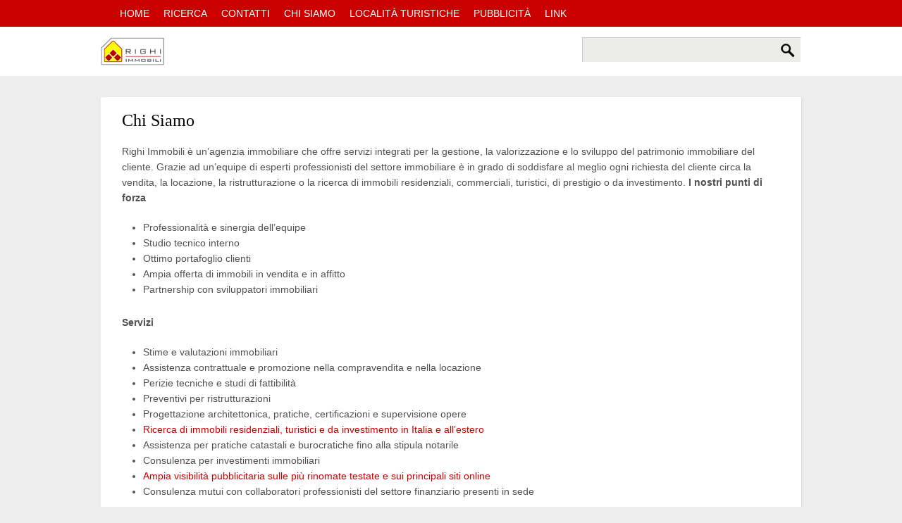

--- FILE ---
content_type: text/html; charset=UTF-8
request_url: https://www.righimmobili.it/chi-siamo/
body_size: 3888
content:
<!DOCTYPE html>
<!-- paulirish.com/2008/conditional-stylesheets-vs-css-hacks-answer-neither/ -->
<!--[if lt IE 7]> <html class="no-js lt-ie9 lt-ie8 lt-ie7" lang="en"> <![endif]-->
<!--[if IE 7]>    <html class="no-js lt-ie9 lt-ie8" lang="en"> <![endif]-->
<!--[if IE 8]>    <html class="no-js lt-ie9" lang="en"> <![endif]-->
<!--[if gt IE 8]><!--> <html class="no-js" lang="en"> <!--<![endif]-->
<head>
	<meta http-equiv="Content-Type" content="text/html; charset=UTF-8" />		
	<meta name="viewport" content="width=device-width" />
	<title>Righi Immobili &raquo; Chi Siamo</title>

<!--
<script src="javascripts/modernizr.foundation.js"></script>
-->
<!-- IE Fix for HTML5 Tags -->
<!--[if lt IE 9]>
<script src="http://html5shiv.googlecode.com/svn/trunk/html5.js"></script>
<![endif]-->

<link rel="stylesheet" href="https://www.righimmobili.it/wp-content/themes/realty/foundation-custom.css">	
<link href='http://fonts.googleapis.com/css?family=Lato:400,100,300,700,900,900italic,300italic' rel='stylesheet' type='text/css' />
<link rel="stylesheet" href="https://www.righimmobili.it/wp-content/themes/realty/style.css" type="text/css" media="screen" />	
<link rel="pingback" href="https://www.righimmobili.it/xmlrpc.php" />
<link rel='dns-prefetch' href='//s.w.org' />
<link rel="alternate" type="application/rss+xml" title="Righi Immobili &raquo; Chi Siamo Feed dei commenti" href="https://www.righimmobili.it/chi-siamo/feed/" />
		<script type="text/javascript">
			window._wpemojiSettings = {"baseUrl":"https:\/\/s.w.org\/images\/core\/emoji\/11\/72x72\/","ext":".png","svgUrl":"https:\/\/s.w.org\/images\/core\/emoji\/11\/svg\/","svgExt":".svg","source":{"concatemoji":"https:\/\/www.righimmobili.it\/wp-includes\/js\/wp-emoji-release.min.js?ver=4.9.28"}};
			!function(e,a,t){var n,r,o,i=a.createElement("canvas"),p=i.getContext&&i.getContext("2d");function s(e,t){var a=String.fromCharCode;p.clearRect(0,0,i.width,i.height),p.fillText(a.apply(this,e),0,0);e=i.toDataURL();return p.clearRect(0,0,i.width,i.height),p.fillText(a.apply(this,t),0,0),e===i.toDataURL()}function c(e){var t=a.createElement("script");t.src=e,t.defer=t.type="text/javascript",a.getElementsByTagName("head")[0].appendChild(t)}for(o=Array("flag","emoji"),t.supports={everything:!0,everythingExceptFlag:!0},r=0;r<o.length;r++)t.supports[o[r]]=function(e){if(!p||!p.fillText)return!1;switch(p.textBaseline="top",p.font="600 32px Arial",e){case"flag":return s([55356,56826,55356,56819],[55356,56826,8203,55356,56819])?!1:!s([55356,57332,56128,56423,56128,56418,56128,56421,56128,56430,56128,56423,56128,56447],[55356,57332,8203,56128,56423,8203,56128,56418,8203,56128,56421,8203,56128,56430,8203,56128,56423,8203,56128,56447]);case"emoji":return!s([55358,56760,9792,65039],[55358,56760,8203,9792,65039])}return!1}(o[r]),t.supports.everything=t.supports.everything&&t.supports[o[r]],"flag"!==o[r]&&(t.supports.everythingExceptFlag=t.supports.everythingExceptFlag&&t.supports[o[r]]);t.supports.everythingExceptFlag=t.supports.everythingExceptFlag&&!t.supports.flag,t.DOMReady=!1,t.readyCallback=function(){t.DOMReady=!0},t.supports.everything||(n=function(){t.readyCallback()},a.addEventListener?(a.addEventListener("DOMContentLoaded",n,!1),e.addEventListener("load",n,!1)):(e.attachEvent("onload",n),a.attachEvent("onreadystatechange",function(){"complete"===a.readyState&&t.readyCallback()})),(n=t.source||{}).concatemoji?c(n.concatemoji):n.wpemoji&&n.twemoji&&(c(n.twemoji),c(n.wpemoji)))}(window,document,window._wpemojiSettings);
		</script>
		<style type="text/css">
img.wp-smiley,
img.emoji {
	display: inline !important;
	border: none !important;
	box-shadow: none !important;
	height: 1em !important;
	width: 1em !important;
	margin: 0 .07em !important;
	vertical-align: -0.1em !important;
	background: none !important;
	padding: 0 !important;
}
</style>
<script type='text/javascript' src='https://www.righimmobili.it/wp-includes/js/jquery/jquery.js?ver=1.12.4'></script>
<script type='text/javascript' src='https://www.righimmobili.it/wp-includes/js/jquery/jquery-migrate.min.js?ver=1.4.1'></script>
<link rel='https://api.w.org/' href='https://www.righimmobili.it/wp-json/' />
<link rel="EditURI" type="application/rsd+xml" title="RSD" href="https://www.righimmobili.it/xmlrpc.php?rsd" />
<link rel="wlwmanifest" type="application/wlwmanifest+xml" href="https://www.righimmobili.it/wp-includes/wlwmanifest.xml" /> 
<meta name="generator" content="WordPress 4.9.28" />
<link rel="canonical" href="https://www.righimmobili.it/chi-siamo/" />
<link rel='shortlink' href='https://www.righimmobili.it/?p=2' />
<link rel="alternate" type="application/json+oembed" href="https://www.righimmobili.it/wp-json/oembed/1.0/embed?url=https%3A%2F%2Fwww.righimmobili.it%2Fchi-siamo%2F" />
<link rel="alternate" type="text/xml+oembed" href="https://www.righimmobili.it/wp-json/oembed/1.0/embed?url=https%3A%2F%2Fwww.righimmobili.it%2Fchi-siamo%2F&#038;format=xml" />
<link rel="icon" href="https://www.righimmobili.it/wp-content/uploads/2013/07/cropped-Favicon32x32-32x32.png" sizes="32x32" />
<link rel="icon" href="https://www.righimmobili.it/wp-content/uploads/2013/07/cropped-Favicon32x32-192x192.png" sizes="192x192" />
<link rel="apple-touch-icon-precomposed" href="https://www.righimmobili.it/wp-content/uploads/2013/07/cropped-Favicon32x32-180x180.png" />
<meta name="msapplication-TileImage" content="https://www.righimmobili.it/wp-content/uploads/2013/07/cropped-Favicon32x32-270x270.png" />
<!--for orbit to work-->
<script src="https://www.righimmobili.it/wp-content/themes/realty/scripts/foundation.js" type="text/javascript"></script>

<!-- Add mousewheel plugin (this is optional) -->
<script type="text/javascript" src="https://www.righimmobili.it/wp-content/themes/realty/scripts/jquery.mousewheel-3.0.6.pack.js"></script>

<!-- Add fancyBox -->
<link rel="stylesheet" href="https://www.righimmobili.it/wp-content/themes/realty/scripts/jquery.fancybox.css" type="text/css" media="screen" />
<script type="text/javascript" src="https://www.righimmobili.it/wp-content/themes/realty/scripts/jquery.fancybox.pack.js"></script>
<script type="text/javascript" src="https://www.righimmobili.it/wp-content/themes/realty/scripts/app.js"></script>
<script type="text/javascript" src="https://www.righimmobili.it/wp-content/themes/realty/scripts/tinynav.js"></script>
<link rel="shortcut icon" href="https://www.righimmobili.it/wp-content/themes/realty/images/favicon.ico" />
<script type="text/javascript">
jQuery(document).ready(function() {
	jQuery(".orbit-slide, .gallery img").fancybox({
		mouseWheel : true, 
		fitToView : true,
		nextEffect : 'fade'
	});
	jQuery('ul.menu').tinyNav({
		active: 'selected'
	});
});
</script>
<style>
.homepage-bg {
	background:#CA0000;
}
</style>
</head>
<body  class="page-template-default page page-id-2">
<header>
	<div class="row">
		<div id="access" class="twelve columns centered ">			
		<div class="menu-header"><ul id="menu-default" class="menu"><li id="menu-item-272" class="menu-item menu-item-type-custom menu-item-object-custom menu-item-home menu-item-272"><a href="http://www.righimmobili.it">Home</a></li>
<li id="menu-item-266" class="menu-item menu-item-type-post_type menu-item-object-page menu-item-266"><a href="https://www.righimmobili.it/listing-search-results/">Ricerca</a></li>
<li id="menu-item-267" class="menu-item menu-item-type-post_type menu-item-object-page menu-item-267"><a href="https://www.righimmobili.it/contatti/">Contatti</a></li>
<li id="menu-item-268" class="menu-item menu-item-type-post_type menu-item-object-page current-menu-item page_item page-item-2 current_page_item menu-item-268"><a href="https://www.righimmobili.it/chi-siamo/">Chi Siamo</a></li>
<li id="menu-item-1274" class="menu-item menu-item-type-taxonomy menu-item-object-tipologia menu-item-1274"><a href="https://www.righimmobili.it/tipologia/immobili-turistici/">Località turistiche</a></li>
<li id="menu-item-1241" class="menu-item menu-item-type-post_type menu-item-object-page menu-item-1241"><a href="https://www.righimmobili.it/pubblicita/">Pubblicità</a></li>
<li id="menu-item-1279" class="menu-item menu-item-type-post_type menu-item-object-page menu-item-1279"><a href="https://www.righimmobili.it/link/">Link</a></li>
</ul></div>		</div><!-- #access -->
	</div>
	<div class="row">
		<div class="eight columns logo-layer">
			<!--<a href="https://www.righimmobili.it">Righi Immobili</a>-->
			<a href="https://www.righimmobili.it"><img src="/wp-content/uploads/2013/07/Logo300x40HD.png" alt="home" /></a>
			<!--<span class="description hide-for-small">	</span> -->
		</div>
		<div class="four columns search-layer hide-for-small">
		 <form role="search" method="get" id="searchform" action="https://www.righimmobili.it/">
			<input type="text" value="" name="s" id="s" /> 
			<input type="submit" id="searchsubmit" value="Search" /> 	
		</form> 
			
		</div>	
	</div>
</header><div id="wrap" class="row">
<div id="content" class="twelve columns">
		 <div class="post-container short">
									<div class="post-title">
				<h1><a href="https://www.righimmobili.it/chi-siamo/">Chi Siamo </a></h1>				 
			</div><!--post-title-->			
								<div class="post-content">
					<p>Righi Immobili è un’agenzia immobiliare che offre servizi integrati per la gestione, la valorizzazione e lo sviluppo del patrimonio immobiliare del cliente. Grazie ad un’equipe di esperti professionisti del settore immobiliare è in grado di soddisfare al meglio ogni richiesta del cliente circa la vendita, la locazione, la ristrutturazione o la ricerca di immobili residenziali, commerciali, turistici, di prestigio o da investimento. <strong>I nostri punti di forza</strong></p>
<ul>
<li>Professionalità e sinergia dell’equipe</li>
<li>Studio tecnico interno</li>
<li>Ottimo portafoglio clienti</li>
<li>Ampia offerta di immobili in vendita e in affitto</li>
<li>Partnership con sviluppatori immobiliari</li>
</ul>
<p><strong>Servizi</strong></p>
<ul>
<li>Stime e valutazioni immobiliari</li>
<li>Assistenza contrattuale e promozione nella compravendita e nella locazione</li>
<li>Perizie tecniche e studi di fattibilità</li>
<li>Preventivi per ristrutturazioni</li>
<li>Progettazione architettonica, pratiche, certificazioni e supervisione opere</li>
<li><a title="Ricerca" href="http://www.righimmobili.it/listing-search-results/">Ricerca di immobili residenziali, turistici e da investimento in Italia e all’estero</a></li>
<li>Assistenza per pratiche catastali e burocratiche fino alla stipula notarile</li>
<li>Consulenza per investimenti immobiliari</li>
<li><a title="Pubblicità" href="http://www.righimmobili.it/pubblicita/">Ampia visibilità pubblicitaria sulle più rinomate testate e sui principali siti online</a></li>
<li>Consulenza mutui con collaboratori professionisti del settore finanziario presenti in sede</li>
</ul>
<p><strong>Luoghi in cui operiamo</strong></p>
<ul>
<li>Bologna</li>
<li>Marche</li>
<li>Veneto</li>
<li>Sardegna</li>
<li>Trentino Alto-Adige</li>
</ul>
				</div><!--post-contetn-->
										
					 </div><!--post-container-->
</div><!--end content-->
</div><!--wrap-->
<footer>
	<div class="row">	 
		<div class="eight columns">			
		 			Righi Immobili - via Borghi Mamo 1 - 40137 Bologna - Cell. 339.378.88.15 - Tel/Fax 051.623.23.78
		</div><!-- #access -->
		<div class="four columns credits"><!--DO NOT TAKE OUT CREDITS OR BAD THINGS WILL HAPPEN-->
			 <a href="">Wordpress Themes by Fearlessflyer</a>
		</div>
	</div>
</footer>
<script type='text/javascript' src='https://www.righimmobili.it/wp-includes/js/wp-embed.min.js?ver=4.9.28'></script>
</body>
</html>

--- FILE ---
content_type: text/css
request_url: https://www.righimmobili.it/wp-content/themes/realty/style.css
body_size: 3717
content:
/* CSS Document */

/* -------------------------------------------------------------- 

	Theme Name: Realty
	Theme URI: http://fearlessflyer.com/themes/realty
	Description: a Responsive Wordpress theme built for Real Estate Agents.
	Author: Fearlessflyer.com
	Author URI: http://fearlessflyer.com
	Version: 1.0

-------------------------------------------------------------- */
.homepage-bg {
	background-image:url("/wp-content/uploads/2013/10/panorama_sera_basso.jpg")!important;
	background-size:cover!important;
}

.listing .post-container img {
	height:250px!important;
	object-fit:cover!important;
}
 
body {
	background-color: #EDEDED;
    color: #777; 
	font-family:Arial, Helvetica, sans-serif; 
	overflow-x: hidden; 
	color:#515151;

}
.nopadding{
	padding:0 0 0 0;
}
a {
	text-decoration:none;
}
a:hover {}
a img {border:none;}
.alignleft{float:left;}
.alignright{float:right;}
.clear {clear: both; display:block;}
header {
	background:url(images/header.png) repeat-x; 
	height:108px;	
	width:100%;
	margin-bottom:30px;
}
#wrap {min-height:500px; margin-bottom:30px;}
#wrap.row, header .row, footer .row{width:1024px;}

.logo-layer a {
	font-family:'Lato',Arial,serif;
	font-size:35px;
	text-transform:uppercase;
	color:#000000;
	position:relative;
	top:15px;
	font-weight:100;
	float:left;
}
.logo-layer a:hover {
	font-weight:400;
}
.logo-layer a img {
	width:300px;
	height:40px;
}

#searchform{
	display:block; margin-top:15px;	 
	background-color: #ECEDE9;
	border-left: 1px solid #C9CAC6;
	border-right: 1px solid #FFFFFF;
	border-top: 1px solid #C9CAC6;
	height: 35px;
	outline: 0 none;
	position:relative;
	padding: 8px 8px 6px;
}
#searchform input[type="text"]{
	border-radius:none;
	box-shadow: none;
	color: rgba(0, 0, 0, 0.75);
	display: block;
	font-size: 14px;
	height: 21px;
	margin: 0 0 0 0;
	padding: 0 0 0 0;
	width: 100%;
}	
 
#searchform input {
	background-color: #ECEDE9;
	border:none;
	color: #252525
}
#searchsubmit {
	background:url(images/search.png);
	width:25px;
	height:25px;
	position:absolute;
	top:5px;
	right:5px;
	text-indent:-9999px;
}


#content {
	margin-bottom:0px; 	
}
.post-container{
	background:#fff;
	box-shadow: 1px 1px 3px rgba(0, 0, 0, 0.1);
	padding-bottom:20px;
}
.post-container.short{
	padding-bottom:0;
}
.post-title {background:#fff; }
.post-title h1 {font-weight:normal; font-size:24px; padding:15px 18px; margin-bottom: 0px;  margin-top: 0;  font-family:'lato'}
.post-title h1 a {color:#000000;}
.page .post-title h1 {padding: 20px 30px;}
.single .post-title{background:#767676;}
.single .post-title h1 a{ color:#eeeeee}
.post-meta { font: italic 14px georgia,serif; color:#ffffff; padding:0 18px 20px 18px; }
.post-meta a, #sidebar a {color:#cf7000;}
.post-meta a:hover, #sidebar a:hover {color:#CA0000;}
.blog .post-content, .archive .post-content, .category .post-content{padding:0 25px 0 20px}
.single .post-content, .page .post-content{padding:0 30px 25px 30px;}
a.small.button.continue {margin:15px 0 0 0;}

.featured {margin-bottom:25px;}
/*content*/
.post-content p {margin:0 0 20px 0;}
img.centered,
.aligncenter {
	display: block;
	margin: 0 auto 10px;
}

img.alignnone {
	display: inline;
	margin: 0 0 10px;
}

img.alignleft {
	display: inline;
	margin: 0 15px 10px 0;
}

img.alignright {
	display: inline;
	margin: 0 0 10px 15px;
}

.alignleft {
	float: left;
	margin: 0 15px 10px 0;
}

.alignright {
	float: right;
	margin: 0 0 10px 15px;
}

.wp-caption {
	padding: 5px;
	text-align: center;
}

p.wp-caption-text {
	font-size: 10px;
	margin: 5px 0;
}

.wp-smiley,
.wp-wink {
	border: none;
	float: none;
}
/*ol and ul*/
.post-content ol,
.post-content ul {
	margin: 0;
	padding: 0 0 25px;
}

.post-content ul li {
	list-style-type: disc;
	margin: 0 0 0 30px;
	padding: 0;
}

.post-content ol li {
	margin: 0 0 0 35px;
}

.post-content ol ol,
.post-content ul ul {
	padding: 0;
}
blockquote, blockquote p {font-style:italic;}


/*homepage*/

.row.homepage-bg{
/*background:url(images/bg.jpg) no-repeat;
background-position:centre centre;
-webkit-background-size:cover;
-moz-background-size:cover;
background-size:cover;*/
height:444px;
width:auto;
margin-top:-30px;
padding-top:30px;
}
.row.homepage-bg .twelve.columns.centered {
width:1024px;
max-width:100%;
}
.row.homepage-bg h1 {
font-family:'Lato',Arial,serif;
font-size:65px;
font-weight:300;
color:#fff;
text-shadow:2px 2px 0 #CA0000;
}
.row.homepage-bg h1 span {
font-weight:800;
font-style:italic;
}
.row.homepage-bg .seven.columns {padding-left:0; margin-top:10px;}
.search-wrap.transp, .search-listings.transp{
background: none repeat scroll 0 0 rgba(255, 255, 255, 0.70);
margin:30px 0; 
}
.row.homepage-bg p {
color:#ccc; font-family:'Lato',Arial,serif; font-size:19px; padding:0 25px 0 3px;
text-shadow:2px 2px 0 #CA0000; font-weight:300;
}
.home .columns.boxed h3, h3#latest-listings {font-family:Georgia, "Times New Roman", Times, serif; font-size: 18px;
    font-weight: 300; color:#333333;  font-size: 16px;
    font-style: italic;
    font-weight: normal;}
h3#latest-listings {margin:0 0 55px 0; border-bottom:1px solid #ccc; text-align:center;}
h3#latest-listings span {background:#EDEDED; padding:10px 25px; position:relative; top:8px;}
.home .columns.boxed ul li {list-style:none; border-bottom:1px solid #ccc; padding:8px 0 10px 20px; font-style: italic; 
 background: url("images/bullet.png") no-repeat scroll 0 13px transparent;
}
.home .columns.boxed ul li:last-child{border-bottom:none;}
.home .columns.boxed ul li a {color:#666666;}
.four.columns.boxed {padding:30px 55px 30px 10px;}
.four.columns.boxed.about img, .about-the-realtor img {float:right; margin:5px 0 10px 12px;}
.four.columns.boxed.about h3 {margin-bottom:25px;}




/*sidebar*/
.sidebar-box {background:#fff; box-shadow: 1px 1px 3px rgba(0, 0, 0, 0.1);}
.sidebar-box .title {background:#767676; font-family:'Lato',Arial,serif; font-weight:300; color:#fff; text-transform:uppercase; padding:8px 12px;}
.sidebar-box ul {padding:10px 15px 20px 15px;}
.sidebar-box ul li {list-style:url(images/arrow-right.png); margin-left:22px;}
#calendar_wrap {padding:10px 5px 12px 7px;}
#calendar_wrap caption {padding:0 8px 10px;}
.sidebar-box.search-listings {padding:12px 30px 20px; margin-bottom:20px;}
.sidebar-box.search-listings h3 {background:url(images/house.png) no-repeat top right;   margin:0 0 10px 0; padding:16px 0 16px 0;}
.sidebar-box.search-listings input.button[type="submit"] {float:right; margin-top:10px;}
.sidebar-box .textwidget {padding:20px 25px;}
.about-the-realtor {margin-bottom:20px;}


/*comments*/
#respond {padding: 8px 30px 25px 30px; background-color: #F5F5F5; border-top: 1px solid #ECECEC; border-bottom: 1px solid #F5F5F5;}
#respond p {clear:both; display:block;}
#respond label {display:inline; margin: 0 5px 0 0;} 
#respond small {color:#999999;}
#respond input[type="text"], #respond textarea{margin-top:8px;}
#respond textarea {height:174px; margin-bottom:50px;}
#respond textarea.in-contact-form {height:103px;}
ul.commentlist {padding:8px 30px 0 30px; }
ul.commentlist li {list-style:none;}
ul.commentlist li.pingback .comment-body, ul.commentlist li.trackback .comment-body{background:#ececec; padding:25px;}
ul.commentlist p {font-family:Georgia, "Times New Roman", Times, serif; margin-bottom:7px;}
ul.commentlist .comment-meta {display:none;}
ul.commentlist img.avatar{float:left; margin:5px 8px 5px 0;}
ul.commentlist li .comment-body { margin:0 0 15px 0; border-bottom:1px solid #ececec; padding-bottom:15px;} 
div.reply{ margin-top:-8px;}
a.comment-reply-link, #cancel-comment-reply-link {font-family:Georgia, "Times New Roman", Times, serif; font-style:italic;}
#cancel-comment-reply-link {display:block; height:20px; margin-bottom:12px;}
#comments, #respond h3 {font-family:'Lato',Arial,serif; font-weight:300; text-transform:uppercase; font-size:30px; padding:0 0 30px 30px;}
#respond h3 {padding:10px 0 22px 0; margin-bottom:0; text-shadow:1px -1px 0 #fff;}

/*comment and page navigation links*/
.comment-navigation, .page-navigation { height:20px;clear:both; display:block;}
.comment-navigation { margin:0 30px 35px;}
.row.page-navigation {margin-top:20px; }


/* =Menu
-------------------------------------------------------------- */

#access {
	background: #ca0000;
	height:38px;	 
	font-family: 'Lato', sans-serif;
	font-weight:400;
	font-size:14px;
	text-transform:uppercase;
	 
	 
}
#access .menu-header,
div.menu {
	 max-width: 960px;
	 margin: 0 auto;
	 
}
#access .menu-header ul,
div.menu ul {
	list-style: none;
	margin: 0;
}
#access .menu-header li,
div.menu li {
	float:left;
	position: relative;
}
#access a {
	display:block;
	text-decoration:none;
	color:#fff;
	padding:0 10px;
	line-height:38px;
}
#access ul ul {
	display:none;
	position:absolute;
	top:38px;
	left:0;
	float:left;
	box-shadow: 0px 3px 3px rgba(200,200,200,0.2);
	-moz-box-shadow: 0px 3px 3px rgba(200,200,200,0.2);
	-webkit-box-shadow: 0px 3px 3px rgba(200,200,200,0.2);
	width: 180px;
	z-index: 99999;
}
#access ul ul li {
	min-width: 180px;	
}
#access ul ul ul {
	left:100%;
	top:0;
}
#access ul ul a {
	background:#333;
	height:auto;
	line-height:1em;
	padding:10px;
	 
}
#access li:hover > a,
#access ul ul :hover > a {
	color:#fff;
	background:#767676;
}
#access ul li:hover > ul {
	display:block;
}
#access ul li.current_page_item > a,
#access ul li.current-menu-ancestor > a,
#access ul li.current-menu-item > a,
#access ul li.current-menu-parent > a {
	color: #fff;
}

* html #access ul li.current_page_item a,
* html #access ul li.current-menu-ancestor a,
* html #access ul li.current-menu-item a,
* html #access ul li.current-menu-parent a,
* html #access ul li a:hover {
	color:#fff;
}
/*default wp gallery styles*/

.gallery { margin: 0 auto 18px; }
.gallery .gallery-item {
	float: left;
	margin-top: 0;
	text-align: center;
	width: 33%;
}
.gallery-columns-2 .gallery-item { width: 50%; }
.gallery-columns-4 .gallery-item { width: 25%; }
.gallery img {
	box-shadow: 0px 0px 1px #ccc;
	border: 1px solid white;
	padding: 8px;
	background: #f2f2f2;
	margin-bottom:15px;
}
.gallery img:hover {
	background: white;
}
.gallery-columns-2 .attachment-medium {
	max-width: 92%;
	height: auto;
}
.gallery-columns-4 .attachment-thumbnail {
	max-width: 84%;
	height: auto;
}
.gallery .gallery-caption {
	color: #888;
	font-size: 12px;
	margin: 0 0 12px;
}
.gallery dl, .gallery dt { margin: 0; }
.gallery br+br { display: none; }

/*fix for orbit loading images problem*/

#featured { background: #f4f4f4; height: 600px;}
#featured img { display: none; }

#featured.orbit { background: none; }
#featured.orbit img { display: block; }

.orbit-wrapper {margin-bottom:30px;}

/*fix for floating right last element*/
/*[class*="column"] + [class*="column"]:last-child {
    float: left;
}*/


.post-content ul.accordion li, 
.post-content ul.tabs-content li {margin-left:0; list-style:none;} 

.overview {width:43%;  padding:0 0 15px 0; float:right; margin:0 0 15px 20px;  border-bottom: 1px solid #ECECEC;}
.overview h6, .sidebar-box.search-listings h3 {color:#333333; font-style:italic; font-family:georgia; font-weight:normal; font-size:16px;}
.post-content ul.tabs-content .overview li {   background:url("images/bullet.png")no-repeat; background-position:0 5px;
    margin-left: 0; padding:0 0 5px 22px; font-style:italic;  }
	
	
 /* tiny nav for desktop */
.tinynav { display: none }	
select.tinynav {padding:5px; border:1px solid #333333; margin:3px 15px 0 0;
background:#CA0000; color:#fff;
font-family: 'Lato', sans-serif;
font-weight:300;
font-size:14px;
text-transform:uppercase;
}
select.tinynav option {padding:0 0 0 15px;}


	
@media only screen and (max-width: 767px) { 
	.overview{width:100%; clear:both; padding-left:25px;}
	.row.homepage-bg {height:auto;}
	.sidebar-box.search-listings.transp{margin-top:0;}
	.row.homepage-bg .seven.columns {margin-top:-20px;}
	.tinynav { display: block }
	ul#menu-header, .menu-footer, ul.menu { display: none }	 
}


li#detailsTab {overflow:hidden;}


/*listing archive page*/
.listing { margin-bottom:20px;}
.listing h5 {font-family:'Lato',Arial,serif; font-weight:400; text-transform:uppercase; padding: 0 18px; height: 40px;  overflow: hidden;}
.listing h5 a { color:#000000;}
.listing h5 a:hover {color:#CA0000;}
.listing p {color:#999999;  font-style:italic; font-family:georgia; font-weight:normal; font-size:13px; padding:0 18px 20px;}
.listing a.button.small {float:right;  padding: 2px 6px 4px;}



/*listing search form*/
.twelve.columns.listing-search {margin:0 0 30px 0;}
.listing-search h3, h3.foundPosts {text-shadow:1px -1px 0 #fff; font-family:'Lato',Arial,serif; font-weight:300; color:#333333; font-size:18px; margin-top:0; margin-bottom:20px;}
.search-wrap { background: none repeat scroll 0 0 #FFFFFF;
    box-shadow: 1px 1px 3px rgba(0, 0, 0, 0.1); overflow:hidden; padding:20px 0 12px 0;}
.search-wrap select, .sidebar-box.search-listings select{ 	 
    background:#ecede9;
	border-left: 1px solid #C9CAC6;
    border-top: 1px solid #C9CAC6;   
    padding: 8px 5px 8px 10px;
	margin:0 2px 10px 0;
}
.search-wrap select option, .sidebar-box.search-listings option {padding:0 0 0 10px;}

/*footer*/

footer {background:#767676; min-height:60px; font-family:'Lato',Arial,serif; font-weight:400; color:#ffffff; }
footer .eight.columns {padding:22px 0 0 16px;}
.credits {text-align:right; padding:20px 20px 20px 0;}
.credits a {color:#CF7000;}
 

--- FILE ---
content_type: application/javascript
request_url: https://www.righimmobili.it/wp-content/themes/realty/scripts/app.js
body_size: 144
content:
(function($){  
  $(function(){
    
    $(document).foundationAlerts();
    $(document).foundationAccordion();
    $(document).tooltips();
    $('input, textarea').placeholder();
    
    
    
    $(document).foundationButtons();
    
    
    
    $(document).foundationNavigation();
    
    
    
    $(document).foundationCustomForms();
    
    
    
      
      $(document).foundationTabs({callback:$.foundation.customForms.appendCustomMarkup});
      
    
    
    // UNCOMMENT THE LINE YOU WANT BELOW IF YOU WANT IE8 SUPPORT AND ARE USING .block-grids
    // $('.block-grid.two-up>li:nth-child(2n+1)').css({clear: 'left'});
    // $('.block-grid.three-up>li:nth-child(3n+1)').css({clear: 'left'});
    // $('.block-grid.four-up>li:nth-child(4n+1)').css({clear: 'left'});
    // $('.block-grid.five-up>li:nth-child(5n+1)').css({clear: 'left'});
  });
  
})(jQuery);
